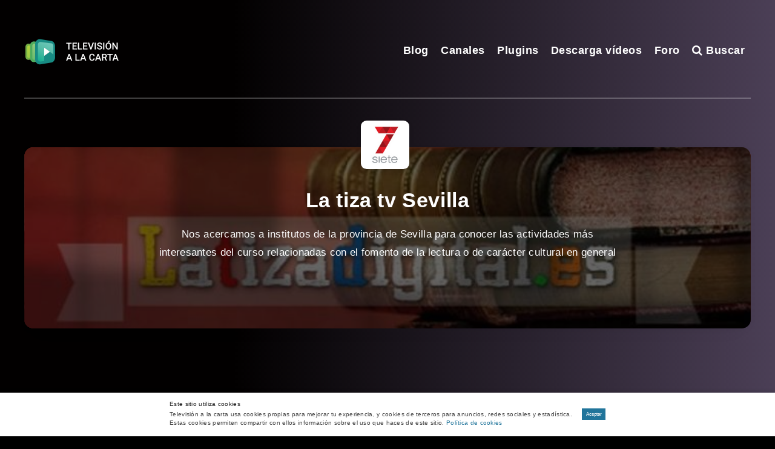

--- FILE ---
content_type: text/html; charset=utf-8
request_url: https://www.google.com/recaptcha/api2/aframe
body_size: 260
content:
<!DOCTYPE HTML><html><head><meta http-equiv="content-type" content="text/html; charset=UTF-8"></head><body><script nonce="QPSUQz5N-Cqx85T1CZNcfw">/** Anti-fraud and anti-abuse applications only. See google.com/recaptcha */ try{var clients={'sodar':'https://pagead2.googlesyndication.com/pagead/sodar?'};window.addEventListener("message",function(a){try{if(a.source===window.parent){var b=JSON.parse(a.data);var c=clients[b['id']];if(c){var d=document.createElement('img');d.src=c+b['params']+'&rc='+(localStorage.getItem("rc::a")?sessionStorage.getItem("rc::b"):"");window.document.body.appendChild(d);sessionStorage.setItem("rc::e",parseInt(sessionStorage.getItem("rc::e")||0)+1);localStorage.setItem("rc::h",'1768570491074');}}}catch(b){}});window.parent.postMessage("_grecaptcha_ready", "*");}catch(b){}</script></body></html>